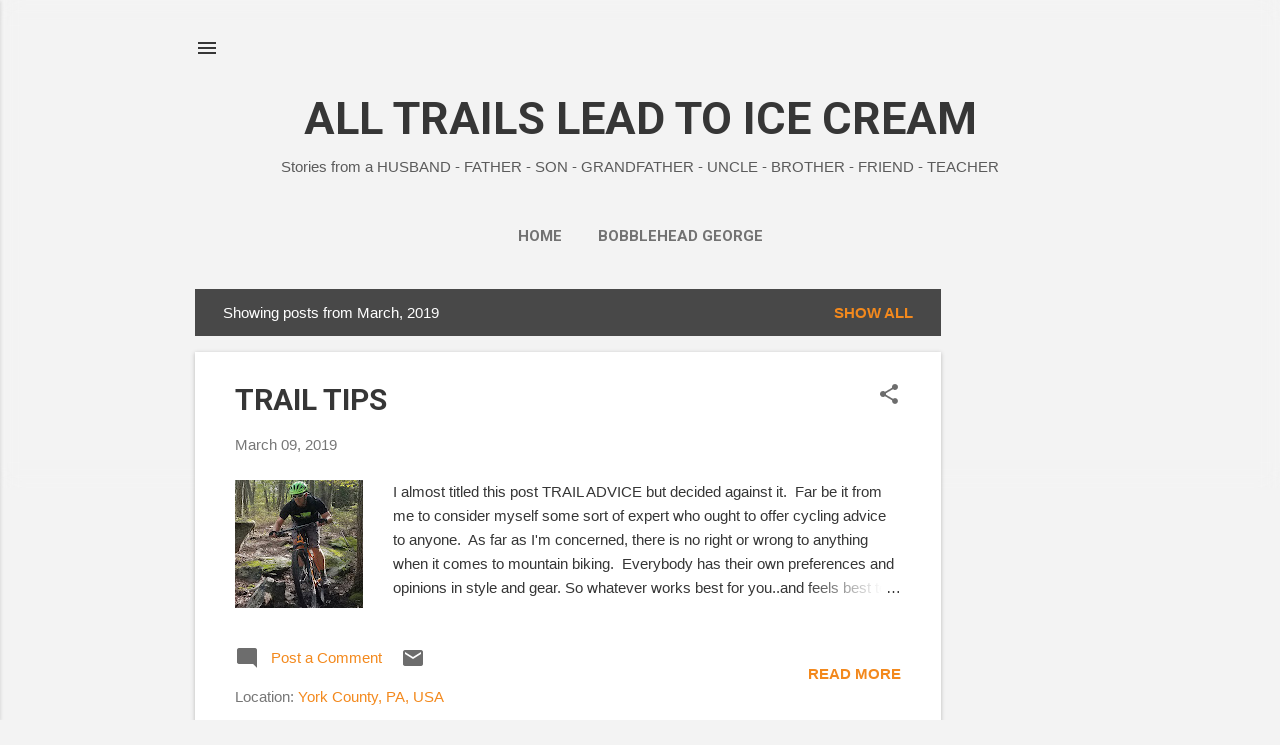

--- FILE ---
content_type: text/html; charset=utf-8
request_url: https://www.google.com/recaptcha/api2/aframe
body_size: 266
content:
<!DOCTYPE HTML><html><head><meta http-equiv="content-type" content="text/html; charset=UTF-8"></head><body><script nonce="cc5_vYzc6fFavUkh2YDo9w">/** Anti-fraud and anti-abuse applications only. See google.com/recaptcha */ try{var clients={'sodar':'https://pagead2.googlesyndication.com/pagead/sodar?'};window.addEventListener("message",function(a){try{if(a.source===window.parent){var b=JSON.parse(a.data);var c=clients[b['id']];if(c){var d=document.createElement('img');d.src=c+b['params']+'&rc='+(localStorage.getItem("rc::a")?sessionStorage.getItem("rc::b"):"");window.document.body.appendChild(d);sessionStorage.setItem("rc::e",parseInt(sessionStorage.getItem("rc::e")||0)+1);localStorage.setItem("rc::h",'1769413505217');}}}catch(b){}});window.parent.postMessage("_grecaptcha_ready", "*");}catch(b){}</script></body></html>

--- FILE ---
content_type: text/plain
request_url: https://www.google-analytics.com/j/collect?v=1&_v=j102&a=1940778362&t=pageview&_s=1&dl=https%3A%2F%2Fwww.alltrailsleadtoicecream.com%2F2019%2F03%2F&ul=en-us%40posix&dt=ALL%20TRAILS%20LEAD%20TO%20ICE%20CREAM&sr=1280x720&vp=1280x720&_u=IEBAAEABAAAAACAAI~&jid=1343491144&gjid=83673935&cid=1105891143.1769413503&tid=UA-76364650-1&_gid=264734996.1769413503&_r=1&_slc=1&z=1951062815
body_size: -455
content:
2,cG-79TJY3BL04